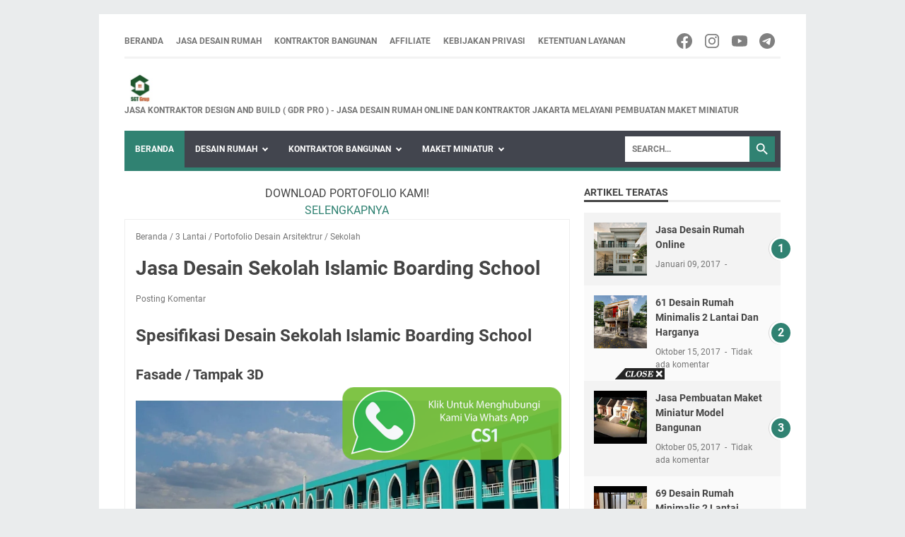

--- FILE ---
content_type: text/html; charset=utf-8
request_url: https://www.google.com/recaptcha/api2/aframe
body_size: 267
content:
<!DOCTYPE HTML><html><head><meta http-equiv="content-type" content="text/html; charset=UTF-8"></head><body><script nonce="qMuB7zjmyJXtoQh46IUjgQ">/** Anti-fraud and anti-abuse applications only. See google.com/recaptcha */ try{var clients={'sodar':'https://pagead2.googlesyndication.com/pagead/sodar?'};window.addEventListener("message",function(a){try{if(a.source===window.parent){var b=JSON.parse(a.data);var c=clients[b['id']];if(c){var d=document.createElement('img');d.src=c+b['params']+'&rc='+(localStorage.getItem("rc::a")?sessionStorage.getItem("rc::b"):"");window.document.body.appendChild(d);sessionStorage.setItem("rc::e",parseInt(sessionStorage.getItem("rc::e")||0)+1);localStorage.setItem("rc::h",'1768881100840');}}}catch(b){}});window.parent.postMessage("_grecaptcha_ready", "*");}catch(b){}</script></body></html>

--- FILE ---
content_type: text/javascript; charset=UTF-8
request_url: https://www.sgtgrup.com/feeds/posts/summary/-/3%20Lantai?alt=json-in-script&orderby=updated&max-results=0&callback=msRandomIndex
body_size: 1373
content:
// API callback
msRandomIndex({"version":"1.0","encoding":"UTF-8","feed":{"xmlns":"http://www.w3.org/2005/Atom","xmlns$openSearch":"http://a9.com/-/spec/opensearchrss/1.0/","xmlns$blogger":"http://schemas.google.com/blogger/2008","xmlns$georss":"http://www.georss.org/georss","xmlns$gd":"http://schemas.google.com/g/2005","xmlns$thr":"http://purl.org/syndication/thread/1.0","id":{"$t":"tag:blogger.com,1999:blog-590693680176487287"},"updated":{"$t":"2025-07-22T06:57:24.094+07:00"},"category":[{"term":"Portofolio Desain Arsitektrur"},{"term":"Style Minimalis"},{"term":"Rumah"},{"term":"Jual Rumah"},{"term":"Info"},{"term":"2 Lantai"},{"term":"Interior"},{"term":"Fasade"},{"term":"Jasa"},{"term":"Portofolio Maket Miniatur Simulator"},{"term":"Jenis Atap"},{"term":"3 Lantai"},{"term":"Atap Limasan"},{"term":"Eksterior"},{"term":"Order Jasa Taman"},{"term":"Gambar Denah"},{"term":"Maket Profesional"},{"term":"Portofolio Kontraktor Bangunan"},{"term":"Style Klasik Modern"},{"term":"Kontraktor\/ Pemborong"},{"term":"Rumah Kost"},{"term":"1 Lantai"},{"term":"4 Lantai"},{"term":"Atap Miring Satu Sisi"},{"term":"Bangun Baru"},{"term":"Renovasi Rumah"},{"term":"Style Industrial"},{"term":"1.5 Lantai"},{"term":"Agribisnis"},{"term":"Atap Datar"},{"term":"Atap Miring Dua Sisi"},{"term":"Dapur"},{"term":"Dekorasi Rumah"},{"term":"Hidroponik"},{"term":"Maket  Simulator"},{"term":"Maket Tugas"},{"term":"Produk"},{"term":"Ruko"},{"term":"Style Scandinavian"},{"term":"3D Print"},{"term":"5 Lantai"},{"term":"Atap Joglo"},{"term":"Atap Kerucut"},{"term":"Atap Kubah"},{"term":"Atap Mansard"},{"term":"Atap Pelana"},{"term":"Atap Perisai"},{"term":"Atap Piramida"},{"term":"Cafe"},{"term":"Creative Energy"},{"term":"Download"},{"term":"Gambar Bestek"},{"term":"Gambar IMB"},{"term":"Gerbang Perumahan"},{"term":"Interior Kantor"},{"term":"Kamar Mandi ada Bathtub"},{"term":"Kamar Tidur"},{"term":"Kamar Tidur Anak"},{"term":"Kantin"},{"term":"Kantor"},{"term":"Kerajinan Scroll Saw"},{"term":"Kitchen Set"},{"term":"Kongliong"},{"term":"Laser Cutting"},{"term":"Lemari Bawah Tangga"},{"term":"Maket Permesinan"},{"term":"Masjid"},{"term":"Pabrik"},{"term":"Pantry"},{"term":"Pengerjaan Akrilik"},{"term":"Ruang Baca"},{"term":"Ruang Bawah Tangga Rumah Mewah"},{"term":"Ruang Bermain Anak"},{"term":"Ruang Keluarga"},{"term":"Ruang Kerja"},{"term":"Ruang Pelayanan"},{"term":"Ruang TV"},{"term":"Ruang Tamu"},{"term":"Sekolah"},{"term":"Site Plan"},{"term":"Style Etnik Bali"},{"term":"Style Etnik Betawi"},{"term":"Style Etnik Jepang"},{"term":"Style Mediterania"},{"term":"Style Modern Kontemporer"},{"term":"Ukuran Tanah 10x10 Meter"},{"term":"Ukuran Tanah 14.5x18.3 Meter"},{"term":"Ukuran Tanah 14.5x31 Meter"},{"term":"Ukuran Tanah 17.5x14.8 Meter"},{"term":"Ukuran Tanah 18x15 Meter"},{"term":"Ukuran Tanah 20x20 Meter"},{"term":"Ukuran Tanah 20x40 Meter"},{"term":"Ukuran Tanah 6x12 Meter"},{"term":"Ukuran Tanah 72x192 Meter"},{"term":"Ukuran Tanah 7x13 Meter"},{"term":"Ukuran Tanah 8x10 Meter"},{"term":"Wardrobe"},{"term":"Workshop"}],"title":{"type":"text","$t":"SGTGrup.com"},"subtitle":{"type":"html","$t":"Jasa Kontraktor Design and Build ( GDR Pro ) - Jasa Desain Rumah Online dan Kontraktor Jakarta melayani Pembuatan Maket Miniatur"},"link":[{"rel":"http://schemas.google.com/g/2005#feed","type":"application/atom+xml","href":"https:\/\/www.sgtgrup.com\/feeds\/posts\/summary"},{"rel":"self","type":"application/atom+xml","href":"https:\/\/www.blogger.com\/feeds\/590693680176487287\/posts\/summary\/-\/3+Lantai?alt=json-in-script\u0026max-results=0\u0026orderby=updated"},{"rel":"alternate","type":"text/html","href":"https:\/\/www.sgtgrup.com\/search\/label\/3%20Lantai"},{"rel":"hub","href":"http://pubsubhubbub.appspot.com/"}],"author":[{"name":{"$t":"Torik Fauzi"},"uri":{"$t":"http:\/\/www.blogger.com\/profile\/09041233752080443955"},"email":{"$t":"noreply@blogger.com"},"gd$image":{"rel":"http://schemas.google.com/g/2005#thumbnail","width":"32","height":"32","src":"\/\/blogger.googleusercontent.com\/img\/b\/R29vZ2xl\/AVvXsEjhgRmOczZoFmYVr9UmYhYF87-LQ74LqsvrYKW4hLy_HWDjUEcZBjHe95vj1hzlebZOZIJOGoVgQWUaUZ1kE3SZlN6Q6bGg_rrwxkZ3tkoRPPYfxS-ivf0fvMro4QFqVn7030_H7s3yI_Cg0ELGMgWrQmdDepi9fV3ekiU7wRkgVx3u\/s220\/torik-fauzi.gif"}}],"generator":{"version":"7.00","uri":"http://www.blogger.com","$t":"Blogger"},"openSearch$totalResults":{"$t":"8"},"openSearch$startIndex":{"$t":"1"},"openSearch$itemsPerPage":{"$t":"0"}}});

--- FILE ---
content_type: text/javascript; charset=UTF-8
request_url: https://www.sgtgrup.com/feeds/posts/summary/-/Portofolio%20Desain%20Arsitektrur?alt=json-in-script&callback=bacaJuga&max-results=5
body_size: 3156
content:
// API callback
bacaJuga({"version":"1.0","encoding":"UTF-8","feed":{"xmlns":"http://www.w3.org/2005/Atom","xmlns$openSearch":"http://a9.com/-/spec/opensearchrss/1.0/","xmlns$blogger":"http://schemas.google.com/blogger/2008","xmlns$georss":"http://www.georss.org/georss","xmlns$gd":"http://schemas.google.com/g/2005","xmlns$thr":"http://purl.org/syndication/thread/1.0","id":{"$t":"tag:blogger.com,1999:blog-590693680176487287"},"updated":{"$t":"2025-07-22T06:57:24.094+07:00"},"category":[{"term":"Portofolio Desain Arsitektrur"},{"term":"Style Minimalis"},{"term":"Rumah"},{"term":"Jual Rumah"},{"term":"Info"},{"term":"2 Lantai"},{"term":"Interior"},{"term":"Fasade"},{"term":"Jasa"},{"term":"Portofolio Maket Miniatur Simulator"},{"term":"Jenis Atap"},{"term":"3 Lantai"},{"term":"Atap Limasan"},{"term":"Eksterior"},{"term":"Order Jasa Taman"},{"term":"Gambar Denah"},{"term":"Maket Profesional"},{"term":"Portofolio Kontraktor Bangunan"},{"term":"Style Klasik Modern"},{"term":"Kontraktor\/ Pemborong"},{"term":"Rumah Kost"},{"term":"1 Lantai"},{"term":"4 Lantai"},{"term":"Atap Miring Satu Sisi"},{"term":"Bangun Baru"},{"term":"Renovasi Rumah"},{"term":"Style Industrial"},{"term":"1.5 Lantai"},{"term":"Agribisnis"},{"term":"Atap Datar"},{"term":"Atap Miring Dua Sisi"},{"term":"Dapur"},{"term":"Dekorasi Rumah"},{"term":"Hidroponik"},{"term":"Maket  Simulator"},{"term":"Maket Tugas"},{"term":"Produk"},{"term":"Ruko"},{"term":"Style Scandinavian"},{"term":"3D Print"},{"term":"5 Lantai"},{"term":"Atap Joglo"},{"term":"Atap Kerucut"},{"term":"Atap Kubah"},{"term":"Atap Mansard"},{"term":"Atap Pelana"},{"term":"Atap Perisai"},{"term":"Atap Piramida"},{"term":"Cafe"},{"term":"Creative Energy"},{"term":"Download"},{"term":"Gambar Bestek"},{"term":"Gambar IMB"},{"term":"Gerbang Perumahan"},{"term":"Interior Kantor"},{"term":"Kamar Mandi ada Bathtub"},{"term":"Kamar Tidur"},{"term":"Kamar Tidur Anak"},{"term":"Kantin"},{"term":"Kantor"},{"term":"Kerajinan Scroll Saw"},{"term":"Kitchen Set"},{"term":"Kongliong"},{"term":"Laser Cutting"},{"term":"Lemari Bawah Tangga"},{"term":"Maket Permesinan"},{"term":"Masjid"},{"term":"Pabrik"},{"term":"Pantry"},{"term":"Pengerjaan Akrilik"},{"term":"Ruang Baca"},{"term":"Ruang Bawah Tangga Rumah Mewah"},{"term":"Ruang Bermain Anak"},{"term":"Ruang Keluarga"},{"term":"Ruang Kerja"},{"term":"Ruang Pelayanan"},{"term":"Ruang TV"},{"term":"Ruang Tamu"},{"term":"Sekolah"},{"term":"Site Plan"},{"term":"Style Etnik Bali"},{"term":"Style Etnik Betawi"},{"term":"Style Etnik Jepang"},{"term":"Style Mediterania"},{"term":"Style Modern Kontemporer"},{"term":"Ukuran Tanah 10x10 Meter"},{"term":"Ukuran Tanah 14.5x18.3 Meter"},{"term":"Ukuran Tanah 14.5x31 Meter"},{"term":"Ukuran Tanah 17.5x14.8 Meter"},{"term":"Ukuran Tanah 18x15 Meter"},{"term":"Ukuran Tanah 20x20 Meter"},{"term":"Ukuran Tanah 20x40 Meter"},{"term":"Ukuran Tanah 6x12 Meter"},{"term":"Ukuran Tanah 72x192 Meter"},{"term":"Ukuran Tanah 7x13 Meter"},{"term":"Ukuran Tanah 8x10 Meter"},{"term":"Wardrobe"},{"term":"Workshop"}],"title":{"type":"text","$t":"SGTGrup.com"},"subtitle":{"type":"html","$t":"Jasa Kontraktor Design and Build ( GDR Pro ) - Jasa Desain Rumah Online dan Kontraktor Jakarta melayani Pembuatan Maket Miniatur"},"link":[{"rel":"http://schemas.google.com/g/2005#feed","type":"application/atom+xml","href":"https:\/\/www.sgtgrup.com\/feeds\/posts\/summary"},{"rel":"self","type":"application/atom+xml","href":"https:\/\/www.blogger.com\/feeds\/590693680176487287\/posts\/summary\/-\/Portofolio+Desain+Arsitektrur?alt=json-in-script\u0026max-results=5"},{"rel":"alternate","type":"text/html","href":"https:\/\/www.sgtgrup.com\/search\/label\/Portofolio%20Desain%20Arsitektrur"},{"rel":"hub","href":"http://pubsubhubbub.appspot.com/"},{"rel":"next","type":"application/atom+xml","href":"https:\/\/www.blogger.com\/feeds\/590693680176487287\/posts\/summary\/-\/Portofolio+Desain+Arsitektrur\/-\/Portofolio+Desain+Arsitektrur?alt=json-in-script\u0026start-index=6\u0026max-results=5"}],"author":[{"name":{"$t":"Torik Fauzi"},"uri":{"$t":"http:\/\/www.blogger.com\/profile\/09041233752080443955"},"email":{"$t":"noreply@blogger.com"},"gd$image":{"rel":"http://schemas.google.com/g/2005#thumbnail","width":"32","height":"32","src":"\/\/blogger.googleusercontent.com\/img\/b\/R29vZ2xl\/AVvXsEjhgRmOczZoFmYVr9UmYhYF87-LQ74LqsvrYKW4hLy_HWDjUEcZBjHe95vj1hzlebZOZIJOGoVgQWUaUZ1kE3SZlN6Q6bGg_rrwxkZ3tkoRPPYfxS-ivf0fvMro4QFqVn7030_H7s3yI_Cg0ELGMgWrQmdDepi9fV3ekiU7wRkgVx3u\/s220\/torik-fauzi.gif"}}],"generator":{"version":"7.00","uri":"http://www.blogger.com","$t":"Blogger"},"openSearch$totalResults":{"$t":"65"},"openSearch$startIndex":{"$t":"1"},"openSearch$itemsPerPage":{"$t":"5"},"entry":[{"id":{"$t":"tag:blogger.com,1999:blog-590693680176487287.post-297888507525611525"},"published":{"$t":"2024-10-09T09:20:00.002+07:00"},"updated":{"$t":"2024-10-09T09:21:33.999+07:00"},"category":[{"scheme":"http://www.blogger.com/atom/ns#","term":"2 Lantai"},{"scheme":"http://www.blogger.com/atom/ns#","term":"Atap Limasan"},{"scheme":"http://www.blogger.com/atom/ns#","term":"Fasade"},{"scheme":"http://www.blogger.com/atom/ns#","term":"Portofolio Desain Arsitektrur"},{"scheme":"http://www.blogger.com/atom/ns#","term":"Style Minimalis"}],"title":{"type":"text","$t":"Jasa Desain Rumah Bpk D di Jakarta Timur"},"summary":{"type":"text","$t":"Spesifikasi Desain Rumah Bpk DPaket Gambar KomplitJenis: Rumah TinggalStyle MinimalisJumlah Lantai: 2Ukuran Tanah: - meterLuas Tanah: - m2Luas Bangunan: - m2Jumlah Kamar Tidur:\t-Jumlah Kamar Mandi WC: -Jumlah Maid Room: -Kapasitas Carport: -Kapasitas Garasi: -FasadeJasa Desain Rumah Bpk D di Jakarta TimurJasa Desain Rumah Bpk D di Jakarta TimurJasa Desain Rumah Bpk D di Jakarta Timur"},"link":[{"rel":"replies","type":"application/atom+xml","href":"https:\/\/www.sgtgrup.com\/feeds\/297888507525611525\/comments\/default","title":"Posting Komentar"},{"rel":"replies","type":"text/html","href":"https:\/\/www.sgtgrup.com\/2024\/10\/jasa-desain-rumah-bpk-d-di-jakarta-timur.html#comment-form","title":"0 Komentar"},{"rel":"edit","type":"application/atom+xml","href":"https:\/\/www.blogger.com\/feeds\/590693680176487287\/posts\/default\/297888507525611525"},{"rel":"self","type":"application/atom+xml","href":"https:\/\/www.blogger.com\/feeds\/590693680176487287\/posts\/default\/297888507525611525"},{"rel":"alternate","type":"text/html","href":"https:\/\/www.sgtgrup.com\/2024\/10\/jasa-desain-rumah-bpk-d-di-jakarta-timur.html","title":"Jasa Desain Rumah Bpk D di Jakarta Timur"}],"author":[{"name":{"$t":"Torik Fauzi"},"uri":{"$t":"http:\/\/www.blogger.com\/profile\/09041233752080443955"},"email":{"$t":"noreply@blogger.com"},"gd$image":{"rel":"http://schemas.google.com/g/2005#thumbnail","width":"32","height":"32","src":"\/\/blogger.googleusercontent.com\/img\/b\/R29vZ2xl\/AVvXsEjhgRmOczZoFmYVr9UmYhYF87-LQ74LqsvrYKW4hLy_HWDjUEcZBjHe95vj1hzlebZOZIJOGoVgQWUaUZ1kE3SZlN6Q6bGg_rrwxkZ3tkoRPPYfxS-ivf0fvMro4QFqVn7030_H7s3yI_Cg0ELGMgWrQmdDepi9fV3ekiU7wRkgVx3u\/s220\/torik-fauzi.gif"}}],"media$thumbnail":{"xmlns$media":"http://search.yahoo.com/mrss/","url":"https:\/\/blogger.googleusercontent.com\/img\/b\/R29vZ2xl\/AVvXsEiy2ZDeHqd_DcjZXwYL4LJQQq6KIaFvxSKiTNOBRXiCzPRqwvSnN4Y3ag41NDENDBwvGaBMLDRfeqvom0q9kAz8Z38xw7Dd_OH4R2tu0ya0sz1b5Y04hod3QUym-GxD_iedrYGEAqQfoY3NeKBLigTAHad3zz6Z83S1mFEQs8FNU06SKhm85U7o5vrBzwYq\/s72-c\/Jasa%20Desain%20Rumah%20Bpk%20D%20di%20Jakarta%20Timur%20(1).jpg","height":"72","width":"72"},"thr$total":{"$t":"0"}},{"id":{"$t":"tag:blogger.com,1999:blog-590693680176487287.post-9044136497619533863"},"published":{"$t":"2024-10-09T09:15:00.005+07:00"},"updated":{"$t":"2024-10-09T09:15:34.817+07:00"},"category":[{"scheme":"http://www.blogger.com/atom/ns#","term":"2 Lantai"},{"scheme":"http://www.blogger.com/atom/ns#","term":"Atap Limasan"},{"scheme":"http://www.blogger.com/atom/ns#","term":"Fasade"},{"scheme":"http://www.blogger.com/atom/ns#","term":"Portofolio Desain Arsitektrur"},{"scheme":"http://www.blogger.com/atom/ns#","term":"Style Klasik Modern"}],"title":{"type":"text","$t":"Jasa Desain Rumah Bpk A di Jakarta"},"summary":{"type":"text","$t":"Spesifikasi Desain Rumah Bpk APaket Gambar KomplitJenis: Rumah TinggalStyle Klasik ModernJumlah Lantai: 2Ukuran Tanah: - meterLuas Tanah: - m2Luas Bangunan: - m2Jumlah Kamar Tidur:\t-Jumlah Kamar Mandi WC: -Jumlah Maid Room: -Kapasitas Carport: -Kapasitas Garasi: -FasadeJasa Desain Rumah Bpk A di JakartaJasa Desain Rumah Bpk A di JakartaJasa Desain Rumah Bpk A di JakartaJasa Desain Rumah Bpk A di "},"link":[{"rel":"replies","type":"application/atom+xml","href":"https:\/\/www.sgtgrup.com\/feeds\/9044136497619533863\/comments\/default","title":"Posting Komentar"},{"rel":"replies","type":"text/html","href":"https:\/\/www.sgtgrup.com\/2024\/10\/jasa-desain-rumah-bpk-di-jakarta.html#comment-form","title":"0 Komentar"},{"rel":"edit","type":"application/atom+xml","href":"https:\/\/www.blogger.com\/feeds\/590693680176487287\/posts\/default\/9044136497619533863"},{"rel":"self","type":"application/atom+xml","href":"https:\/\/www.blogger.com\/feeds\/590693680176487287\/posts\/default\/9044136497619533863"},{"rel":"alternate","type":"text/html","href":"https:\/\/www.sgtgrup.com\/2024\/10\/jasa-desain-rumah-bpk-di-jakarta.html","title":"Jasa Desain Rumah Bpk A di Jakarta"}],"author":[{"name":{"$t":"Torik Fauzi"},"uri":{"$t":"http:\/\/www.blogger.com\/profile\/09041233752080443955"},"email":{"$t":"noreply@blogger.com"},"gd$image":{"rel":"http://schemas.google.com/g/2005#thumbnail","width":"32","height":"32","src":"\/\/blogger.googleusercontent.com\/img\/b\/R29vZ2xl\/AVvXsEjhgRmOczZoFmYVr9UmYhYF87-LQ74LqsvrYKW4hLy_HWDjUEcZBjHe95vj1hzlebZOZIJOGoVgQWUaUZ1kE3SZlN6Q6bGg_rrwxkZ3tkoRPPYfxS-ivf0fvMro4QFqVn7030_H7s3yI_Cg0ELGMgWrQmdDepi9fV3ekiU7wRkgVx3u\/s220\/torik-fauzi.gif"}}],"media$thumbnail":{"xmlns$media":"http://search.yahoo.com/mrss/","url":"https:\/\/blogger.googleusercontent.com\/img\/b\/R29vZ2xl\/AVvXsEigEKA21vqYEUUg6zsRx7T2b0AsBreLiHbxl3tuzF3tMVMKa1CVnSLRxRPA13XhtLi4enWlK4W9aTeQBrhH_PWxW-BGYrNVYLdTo5ofNlwxJ0RyzkrgCNiNo9HNDqy_OD1x-P9vp4g5sKNdjqf2Tc0WxmO0DQRHYIB_Kyx9vT_LQvpeTR5g0KRmFWqDIQLJ\/s72-c\/Jasa%20Desain%20Rumah%20Bpk%20A%20di%20Jakarta%20I%20(1).jpg","height":"72","width":"72"},"thr$total":{"$t":"0"}},{"id":{"$t":"tag:blogger.com,1999:blog-590693680176487287.post-6866908523122795809"},"published":{"$t":"2024-08-23T07:50:00.002+07:00"},"updated":{"$t":"2024-08-23T07:50:12.879+07:00"},"category":[{"scheme":"http://www.blogger.com/atom/ns#","term":"2 Lantai"},{"scheme":"http://www.blogger.com/atom/ns#","term":"Atap Limasan"},{"scheme":"http://www.blogger.com/atom/ns#","term":"Fasade"},{"scheme":"http://www.blogger.com/atom/ns#","term":"Portofolio Desain Arsitektrur"},{"scheme":"http://www.blogger.com/atom/ns#","term":"Style Minimalis"}],"title":{"type":"text","$t":"Jasa Desain Rumah Bpk D2 di Depok"},"summary":{"type":"text","$t":"\u0026nbsp;Spesifikasi Desain Rumah Bpk DPaket Gambar KomplitJenis: Rumah TinggalStyle MinimalisJumlah Lantai: 2Ukuran Tanah: - meterLuas Tanah: - m2Luas Bangunan: - m2Jumlah Kamar Tidur:\t-Jumlah Kamar Mandi WC: -Jumlah Maid Room: -Kapasitas Carport: -Kapasitas Garasi: -FasadeJasa Desain Rumah Bpk D2 di DepokJasa Desain Rumah Bpk D2 di DepokJasa Desain Rumah Bpk D2 di Depok"},"link":[{"rel":"replies","type":"application/atom+xml","href":"https:\/\/www.sgtgrup.com\/feeds\/6866908523122795809\/comments\/default","title":"Posting Komentar"},{"rel":"replies","type":"text/html","href":"https:\/\/www.sgtgrup.com\/2024\/08\/jasa-desain-rumah-bpk-d2-di-depok.html#comment-form","title":"0 Komentar"},{"rel":"edit","type":"application/atom+xml","href":"https:\/\/www.blogger.com\/feeds\/590693680176487287\/posts\/default\/6866908523122795809"},{"rel":"self","type":"application/atom+xml","href":"https:\/\/www.blogger.com\/feeds\/590693680176487287\/posts\/default\/6866908523122795809"},{"rel":"alternate","type":"text/html","href":"https:\/\/www.sgtgrup.com\/2024\/08\/jasa-desain-rumah-bpk-d2-di-depok.html","title":"Jasa Desain Rumah Bpk D2 di Depok"}],"author":[{"name":{"$t":"Torik Fauzi"},"uri":{"$t":"http:\/\/www.blogger.com\/profile\/09041233752080443955"},"email":{"$t":"noreply@blogger.com"},"gd$image":{"rel":"http://schemas.google.com/g/2005#thumbnail","width":"32","height":"32","src":"\/\/blogger.googleusercontent.com\/img\/b\/R29vZ2xl\/AVvXsEjhgRmOczZoFmYVr9UmYhYF87-LQ74LqsvrYKW4hLy_HWDjUEcZBjHe95vj1hzlebZOZIJOGoVgQWUaUZ1kE3SZlN6Q6bGg_rrwxkZ3tkoRPPYfxS-ivf0fvMro4QFqVn7030_H7s3yI_Cg0ELGMgWrQmdDepi9fV3ekiU7wRkgVx3u\/s220\/torik-fauzi.gif"}}],"media$thumbnail":{"xmlns$media":"http://search.yahoo.com/mrss/","url":"https:\/\/blogger.googleusercontent.com\/img\/b\/R29vZ2xl\/AVvXsEjHq2NkUW1hcc1Y7ZVdO3Qb-dmd4ieU_WoXQAJMo0m3lpRH910qtClpyeE_NPiHKLdOEDThLLgV5k9Amj_g3zr5ISARvBjawp6XPh1ndUQu-c37JlVjxi3uwSG6knGPphTS0Imjt1YNVJkBBKYdcSyqq0furShkSoWl9ySXkW8nIMSC9rWgisoi5T_gMeCr\/s72-c\/Jasa%20Desain%20Rumah%20Bpk%20D2%20di%20Depok%20(1).jpg","height":"72","width":"72"},"thr$total":{"$t":"0"}},{"id":{"$t":"tag:blogger.com,1999:blog-590693680176487287.post-2410412636726286671"},"published":{"$t":"2024-08-14T06:00:00.005+07:00"},"updated":{"$t":"2024-08-14T06:00:52.466+07:00"},"category":[{"scheme":"http://www.blogger.com/atom/ns#","term":"2 Lantai"},{"scheme":"http://www.blogger.com/atom/ns#","term":"Atap Limasan"},{"scheme":"http://www.blogger.com/atom/ns#","term":"Fasade"},{"scheme":"http://www.blogger.com/atom/ns#","term":"Portofolio Desain Arsitektrur"},{"scheme":"http://www.blogger.com/atom/ns#","term":"Style Minimalis"}],"title":{"type":"text","$t":"Jasa Desain Rumah Bpk D di Depok"},"summary":{"type":"text","$t":"Spesifikasi Desain Rumah Bpk DPaket Gambar KomplitJenis: Rumah TinggalStyle MinimalisJumlah Lantai: 2Ukuran Tanah: - meterLuas Tanah: - m2Luas Bangunan: - m2Jumlah Kamar Tidur:\t-Jumlah Kamar Mandi WC: -Jumlah Maid Room: -Kapasitas Carport: -Kapasitas Garasi: -FasadeJasa Desain Rumah Bpk D di Depok Tampak DepanJasa Desain Rumah Bpk D di Depok Tampak SampingJasa Desain Rumah Bpk D di Depok Tampak "},"link":[{"rel":"replies","type":"application/atom+xml","href":"https:\/\/www.sgtgrup.com\/feeds\/2410412636726286671\/comments\/default","title":"Posting Komentar"},{"rel":"replies","type":"text/html","href":"https:\/\/www.sgtgrup.com\/2024\/08\/jasa-desain-rumah-bpk-d-di-depok.html#comment-form","title":"0 Komentar"},{"rel":"edit","type":"application/atom+xml","href":"https:\/\/www.blogger.com\/feeds\/590693680176487287\/posts\/default\/2410412636726286671"},{"rel":"self","type":"application/atom+xml","href":"https:\/\/www.blogger.com\/feeds\/590693680176487287\/posts\/default\/2410412636726286671"},{"rel":"alternate","type":"text/html","href":"https:\/\/www.sgtgrup.com\/2024\/08\/jasa-desain-rumah-bpk-d-di-depok.html","title":"Jasa Desain Rumah Bpk D di Depok"}],"author":[{"name":{"$t":"Torik Fauzi"},"uri":{"$t":"http:\/\/www.blogger.com\/profile\/09041233752080443955"},"email":{"$t":"noreply@blogger.com"},"gd$image":{"rel":"http://schemas.google.com/g/2005#thumbnail","width":"32","height":"32","src":"\/\/blogger.googleusercontent.com\/img\/b\/R29vZ2xl\/AVvXsEjhgRmOczZoFmYVr9UmYhYF87-LQ74LqsvrYKW4hLy_HWDjUEcZBjHe95vj1hzlebZOZIJOGoVgQWUaUZ1kE3SZlN6Q6bGg_rrwxkZ3tkoRPPYfxS-ivf0fvMro4QFqVn7030_H7s3yI_Cg0ELGMgWrQmdDepi9fV3ekiU7wRkgVx3u\/s220\/torik-fauzi.gif"}}],"media$thumbnail":{"xmlns$media":"http://search.yahoo.com/mrss/","url":"https:\/\/blogger.googleusercontent.com\/img\/b\/R29vZ2xl\/AVvXsEgEEkr_43-TmuPicDDnSqFYMriVvVqwlYo-upmhPds8CDN-DD_Cv1l-ZcmhFUR08V1BdDSDjxTsHhHqoQDfofKUFi_3blM8xJs6rwK2e71_8l55vltMwH6JDe7E-MqlnH46LG_9X_jv-uGC4dLQlEk3mgxPFhFVRHByebZmglZ__NmxKj_dbVebrxFyTx2k\/s72-c\/Jasa%20Desain%20Rumah%20Bpk%20D%20di%20Depok%20(1).jpg","height":"72","width":"72"},"thr$total":{"$t":"0"}},{"id":{"$t":"tag:blogger.com,1999:blog-590693680176487287.post-5061972580268004291"},"published":{"$t":"2024-08-14T05:54:00.001+07:00"},"updated":{"$t":"2024-08-14T05:54:05.655+07:00"},"category":[{"scheme":"http://www.blogger.com/atom/ns#","term":"3 Lantai"},{"scheme":"http://www.blogger.com/atom/ns#","term":"Atap Miring Satu Sisi"},{"scheme":"http://www.blogger.com/atom/ns#","term":"Fasade"},{"scheme":"http://www.blogger.com/atom/ns#","term":"Portofolio Desain Arsitektrur"}],"title":{"type":"text","$t":"Jasa Desain Rumah Bpk EC di Jakarta"},"summary":{"type":"text","$t":"Spesifikasi Desain Rumah Pak ECPaket Gambar KomplitJenis: Rumah TinggalStyle MinimalisJumlah Lantai: 3Ukuran Tanah: - meterLuas Tanah: - m2Luas Bangunan: - m2Jumlah Kamar Tidur:\t-Jumlah Kamar Mandi WC: -Jumlah Maid Room: -Kapasitas Carport: -Kapasitas Garasi: -FasadeJasa Desain Rumah Bpk EC di Jakarta Tampak DepanJasa Desain Rumah Bpk EC di Jakarta Tampak AtasJasa Desain Rumah Bpk EC di Jakarta "},"link":[{"rel":"replies","type":"application/atom+xml","href":"https:\/\/www.sgtgrup.com\/feeds\/5061972580268004291\/comments\/default","title":"Posting Komentar"},{"rel":"replies","type":"text/html","href":"https:\/\/www.sgtgrup.com\/2024\/08\/jasa-desain-rumah-bpk-ec-di-jakarta.html#comment-form","title":"0 Komentar"},{"rel":"edit","type":"application/atom+xml","href":"https:\/\/www.blogger.com\/feeds\/590693680176487287\/posts\/default\/5061972580268004291"},{"rel":"self","type":"application/atom+xml","href":"https:\/\/www.blogger.com\/feeds\/590693680176487287\/posts\/default\/5061972580268004291"},{"rel":"alternate","type":"text/html","href":"https:\/\/www.sgtgrup.com\/2024\/08\/jasa-desain-rumah-bpk-ec-di-jakarta.html","title":"Jasa Desain Rumah Bpk EC di Jakarta"}],"author":[{"name":{"$t":"Torik Fauzi"},"uri":{"$t":"http:\/\/www.blogger.com\/profile\/09041233752080443955"},"email":{"$t":"noreply@blogger.com"},"gd$image":{"rel":"http://schemas.google.com/g/2005#thumbnail","width":"32","height":"32","src":"\/\/blogger.googleusercontent.com\/img\/b\/R29vZ2xl\/AVvXsEjhgRmOczZoFmYVr9UmYhYF87-LQ74LqsvrYKW4hLy_HWDjUEcZBjHe95vj1hzlebZOZIJOGoVgQWUaUZ1kE3SZlN6Q6bGg_rrwxkZ3tkoRPPYfxS-ivf0fvMro4QFqVn7030_H7s3yI_Cg0ELGMgWrQmdDepi9fV3ekiU7wRkgVx3u\/s220\/torik-fauzi.gif"}}],"media$thumbnail":{"xmlns$media":"http://search.yahoo.com/mrss/","url":"https:\/\/blogger.googleusercontent.com\/img\/b\/R29vZ2xl\/AVvXsEhKFm_VxO27aqTatj5FgL8HP3TPmEc0OUrr_4qNkxxeiJ0JKaBQP_uy2ziTuIm6a5gah9tR_o3dp6Ck_KiMrthhMabA2maRkIrtSpUk0xYhJ8_ixPqMiK7Pa1HPEqG0V_rIsfaJmVYXFTijbu7OaXRHBU95uJLD7-1Z3XrE-zdpeQeGwjxjJELEmVKoqUAx\/s72-c\/Jasa%20Desain%20Rumah%20Bpk%20EC%20di%20Jakarta%20(1).jpg","height":"72","width":"72"},"thr$total":{"$t":"0"}}]}});

--- FILE ---
content_type: text/javascript; charset=UTF-8
request_url: https://www.sgtgrup.com/feeds/posts/default/-/3%20Lantai?alt=json-in-script&orderby=updated&start-index=3&max-results=5&callback=msRelatedPosts
body_size: 3682
content:
// API callback
msRelatedPosts({"version":"1.0","encoding":"UTF-8","feed":{"xmlns":"http://www.w3.org/2005/Atom","xmlns$openSearch":"http://a9.com/-/spec/opensearchrss/1.0/","xmlns$blogger":"http://schemas.google.com/blogger/2008","xmlns$georss":"http://www.georss.org/georss","xmlns$gd":"http://schemas.google.com/g/2005","xmlns$thr":"http://purl.org/syndication/thread/1.0","id":{"$t":"tag:blogger.com,1999:blog-590693680176487287"},"updated":{"$t":"2025-07-22T06:57:24.094+07:00"},"category":[{"term":"Portofolio Desain Arsitektrur"},{"term":"Style Minimalis"},{"term":"Rumah"},{"term":"Jual Rumah"},{"term":"Info"},{"term":"2 Lantai"},{"term":"Interior"},{"term":"Fasade"},{"term":"Jasa"},{"term":"Portofolio Maket Miniatur Simulator"},{"term":"Jenis Atap"},{"term":"3 Lantai"},{"term":"Atap Limasan"},{"term":"Eksterior"},{"term":"Order Jasa Taman"},{"term":"Gambar Denah"},{"term":"Maket Profesional"},{"term":"Portofolio Kontraktor Bangunan"},{"term":"Style Klasik Modern"},{"term":"Kontraktor\/ Pemborong"},{"term":"Rumah Kost"},{"term":"1 Lantai"},{"term":"4 Lantai"},{"term":"Atap Miring Satu Sisi"},{"term":"Bangun Baru"},{"term":"Renovasi Rumah"},{"term":"Style Industrial"},{"term":"1.5 Lantai"},{"term":"Agribisnis"},{"term":"Atap Datar"},{"term":"Atap Miring Dua Sisi"},{"term":"Dapur"},{"term":"Dekorasi Rumah"},{"term":"Hidroponik"},{"term":"Maket  Simulator"},{"term":"Maket Tugas"},{"term":"Produk"},{"term":"Ruko"},{"term":"Style Scandinavian"},{"term":"3D Print"},{"term":"5 Lantai"},{"term":"Atap Joglo"},{"term":"Atap Kerucut"},{"term":"Atap Kubah"},{"term":"Atap Mansard"},{"term":"Atap Pelana"},{"term":"Atap Perisai"},{"term":"Atap Piramida"},{"term":"Cafe"},{"term":"Creative Energy"},{"term":"Download"},{"term":"Gambar Bestek"},{"term":"Gambar IMB"},{"term":"Gerbang Perumahan"},{"term":"Interior Kantor"},{"term":"Kamar Mandi ada Bathtub"},{"term":"Kamar Tidur"},{"term":"Kamar Tidur Anak"},{"term":"Kantin"},{"term":"Kantor"},{"term":"Kerajinan Scroll Saw"},{"term":"Kitchen Set"},{"term":"Kongliong"},{"term":"Laser Cutting"},{"term":"Lemari Bawah Tangga"},{"term":"Maket Permesinan"},{"term":"Masjid"},{"term":"Pabrik"},{"term":"Pantry"},{"term":"Pengerjaan Akrilik"},{"term":"Ruang Baca"},{"term":"Ruang Bawah Tangga Rumah Mewah"},{"term":"Ruang Bermain Anak"},{"term":"Ruang Keluarga"},{"term":"Ruang Kerja"},{"term":"Ruang Pelayanan"},{"term":"Ruang TV"},{"term":"Ruang Tamu"},{"term":"Sekolah"},{"term":"Site Plan"},{"term":"Style Etnik Bali"},{"term":"Style Etnik Betawi"},{"term":"Style Etnik Jepang"},{"term":"Style Mediterania"},{"term":"Style Modern Kontemporer"},{"term":"Ukuran Tanah 10x10 Meter"},{"term":"Ukuran Tanah 14.5x18.3 Meter"},{"term":"Ukuran Tanah 14.5x31 Meter"},{"term":"Ukuran Tanah 17.5x14.8 Meter"},{"term":"Ukuran Tanah 18x15 Meter"},{"term":"Ukuran Tanah 20x20 Meter"},{"term":"Ukuran Tanah 20x40 Meter"},{"term":"Ukuran Tanah 6x12 Meter"},{"term":"Ukuran Tanah 72x192 Meter"},{"term":"Ukuran Tanah 7x13 Meter"},{"term":"Ukuran Tanah 8x10 Meter"},{"term":"Wardrobe"},{"term":"Workshop"}],"title":{"type":"text","$t":"SGTGrup.com"},"subtitle":{"type":"html","$t":"Jasa Kontraktor Design and Build ( GDR Pro ) - Jasa Desain Rumah Online dan Kontraktor Jakarta melayani Pembuatan Maket Miniatur"},"link":[{"rel":"http://schemas.google.com/g/2005#feed","type":"application/atom+xml","href":"https:\/\/www.sgtgrup.com\/feeds\/posts\/default"},{"rel":"self","type":"application/atom+xml","href":"https:\/\/www.blogger.com\/feeds\/590693680176487287\/posts\/default\/-\/3+Lantai?alt=json-in-script\u0026start-index=3\u0026max-results=5\u0026orderby=updated"},{"rel":"alternate","type":"text/html","href":"https:\/\/www.sgtgrup.com\/search\/label\/3%20Lantai"},{"rel":"hub","href":"http://pubsubhubbub.appspot.com/"},{"rel":"previous","type":"application/atom+xml","href":"https:\/\/www.blogger.com\/feeds\/590693680176487287\/posts\/default\/-\/3+Lantai\/-\/3+Lantai?alt=json-in-script\u0026start-index=1\u0026max-results=5\u0026orderby=updated"},{"rel":"next","type":"application/atom+xml","href":"https:\/\/www.blogger.com\/feeds\/590693680176487287\/posts\/default\/-\/3+Lantai\/-\/3+Lantai?alt=json-in-script\u0026start-index=8\u0026max-results=5\u0026orderby=updated"}],"author":[{"name":{"$t":"Torik Fauzi"},"uri":{"$t":"http:\/\/www.blogger.com\/profile\/09041233752080443955"},"email":{"$t":"noreply@blogger.com"},"gd$image":{"rel":"http://schemas.google.com/g/2005#thumbnail","width":"32","height":"32","src":"\/\/blogger.googleusercontent.com\/img\/b\/R29vZ2xl\/AVvXsEjhgRmOczZoFmYVr9UmYhYF87-LQ74LqsvrYKW4hLy_HWDjUEcZBjHe95vj1hzlebZOZIJOGoVgQWUaUZ1kE3SZlN6Q6bGg_rrwxkZ3tkoRPPYfxS-ivf0fvMro4QFqVn7030_H7s3yI_Cg0ELGMgWrQmdDepi9fV3ekiU7wRkgVx3u\/s220\/torik-fauzi.gif"}}],"generator":{"version":"7.00","uri":"http://www.blogger.com","$t":"Blogger"},"openSearch$totalResults":{"$t":"8"},"openSearch$startIndex":{"$t":"3"},"openSearch$itemsPerPage":{"$t":"5"},"entry":[{"id":{"$t":"tag:blogger.com,1999:blog-590693680176487287.post-4485477568242352777"},"published":{"$t":"2024-02-23T10:48:00.001+07:00"},"updated":{"$t":"2024-02-23T11:00:34.303+07:00"},"category":[{"scheme":"http://www.blogger.com/atom/ns#","term":"3 Lantai"},{"scheme":"http://www.blogger.com/atom/ns#","term":"Portofolio Desain Arsitektrur"},{"scheme":"http://www.blogger.com/atom/ns#","term":"Rumah"},{"scheme":"http://www.blogger.com/atom/ns#","term":"Style Minimalis"},{"scheme":"http://www.blogger.com/atom/ns#","term":"Ukuran Tanah 17.5x14.8 Meter"}],"title":{"type":"text","$t":"Jasa Desain Rumah Bpk J di Jakarta"},"summary":{"type":"text","$t":"\u0026nbsp;Spesifikasi Desain Rumah Bpk J di JakartaPaket Gambar KomplitJenis: Rumah Tinggal\u0026nbsp;Style MinimalisJumlah Lantai: 3Ukuran Tanah: 17,5 x 14,8 meterLuas Tanah:\u0026nbsp;259 m2Luas Bangunan: 388,5 m2Jumlah Kamar Tidur:\t5+1Jumlah Kamar Mandi WC: 4+1Jumlah Maid Room: 1Kapasitas Carport: 4Kapasitas Garasi: 2\n\nFasade\u0026nbsp;\n\nDesain Rumah Bpk J Tampak Atas\n\nDesain Rumah Bpk J Tampak Depan\n\nDesain "},"link":[{"rel":"replies","type":"application/atom+xml","href":"https:\/\/www.sgtgrup.com\/feeds\/4485477568242352777\/comments\/default","title":"Posting Komentar"},{"rel":"replies","type":"text/html","href":"https:\/\/www.sgtgrup.com\/2024\/02\/jasa-desain-rumah-bpk-j-di-jakarta.html#comment-form","title":"0 Komentar"},{"rel":"edit","type":"application/atom+xml","href":"https:\/\/www.blogger.com\/feeds\/590693680176487287\/posts\/default\/4485477568242352777"},{"rel":"self","type":"application/atom+xml","href":"https:\/\/www.blogger.com\/feeds\/590693680176487287\/posts\/default\/4485477568242352777"},{"rel":"alternate","type":"text/html","href":"https:\/\/www.sgtgrup.com\/2024\/02\/jasa-desain-rumah-bpk-j-di-jakarta.html","title":"Jasa Desain Rumah Bpk J di Jakarta"}],"author":[{"name":{"$t":"Torik Fauzi"},"uri":{"$t":"http:\/\/www.blogger.com\/profile\/09041233752080443955"},"email":{"$t":"noreply@blogger.com"},"gd$image":{"rel":"http://schemas.google.com/g/2005#thumbnail","width":"32","height":"32","src":"\/\/blogger.googleusercontent.com\/img\/b\/R29vZ2xl\/AVvXsEjhgRmOczZoFmYVr9UmYhYF87-LQ74LqsvrYKW4hLy_HWDjUEcZBjHe95vj1hzlebZOZIJOGoVgQWUaUZ1kE3SZlN6Q6bGg_rrwxkZ3tkoRPPYfxS-ivf0fvMro4QFqVn7030_H7s3yI_Cg0ELGMgWrQmdDepi9fV3ekiU7wRkgVx3u\/s220\/torik-fauzi.gif"}}],"media$thumbnail":{"xmlns$media":"http://search.yahoo.com/mrss/","url":"https:\/\/blogger.googleusercontent.com\/img\/b\/R29vZ2xl\/AVvXsEgyW8YBWLYzEovYSJDF-Mr655dJdxCgfcl7jQmG_D31KgFzvGyg9H260Ndtqes0QRcZLTz4sIKdANL7tOvUAZvjBVDYR7kLzSm-fSgIzpClmFgwERTIaWoeJgOLZyv835DMDq94J-9WaYsqHB0ihApM6Ll_8Anu73KCJiRtAI0XoP3quQ17BRwyJsuzWvP7\/s72-c\/Desain%20Rumah%20Bpk%20H%20Tampak%20Atas.jpg","height":"72","width":"72"},"thr$total":{"$t":"0"}},{"id":{"$t":"tag:blogger.com,1999:blog-590693680176487287.post-8085526023183028717"},"published":{"$t":"2024-02-23T07:23:00.005+07:00"},"updated":{"$t":"2024-02-23T07:28:25.126+07:00"},"category":[{"scheme":"http://www.blogger.com/atom/ns#","term":"3 Lantai"},{"scheme":"http://www.blogger.com/atom/ns#","term":"Portofolio Desain Arsitektrur"},{"scheme":"http://www.blogger.com/atom/ns#","term":"Rumah"},{"scheme":"http://www.blogger.com/atom/ns#","term":"Style Mediterania"},{"scheme":"http://www.blogger.com/atom/ns#","term":"Ukuran Tanah 14.5x18.3 Meter"}],"title":{"type":"text","$t":"Jasa Desain Rumah Bpk H di Jakarta"},"summary":{"type":"text","$t":"\u0026nbsp;Spesifikasi Desain Rumah Bpk H di JakartaPaket Gambar KomplitJenis: Rumah Tinggal\u0026nbsp;Style MediteraniaJumlah Lantai: 3+1Ukuran Tanah: 14,5 x 18,3 meterLuas Tanah:\u0026nbsp;265,35 m2Luas Bangunan:\u0026nbsp;477,63 m2Jumlah Kamar Tidur:\t6+1Jumlah Kamar Mandi WC: 5+1Jumlah Toilet: 5+1Jumlah Maid Room: 1Kapasitas Carport: 2Kapasitas Garasi: -\nFasade\u0026nbsp;Desain Bpk H di Jakarta Style Mediteran "},"link":[{"rel":"replies","type":"application/atom+xml","href":"https:\/\/www.sgtgrup.com\/feeds\/8085526023183028717\/comments\/default","title":"Posting Komentar"},{"rel":"replies","type":"text/html","href":"https:\/\/www.sgtgrup.com\/2024\/02\/jasa-desain-rumah-bpk-h-di-jakarta.html#comment-form","title":"0 Komentar"},{"rel":"edit","type":"application/atom+xml","href":"https:\/\/www.blogger.com\/feeds\/590693680176487287\/posts\/default\/8085526023183028717"},{"rel":"self","type":"application/atom+xml","href":"https:\/\/www.blogger.com\/feeds\/590693680176487287\/posts\/default\/8085526023183028717"},{"rel":"alternate","type":"text/html","href":"https:\/\/www.sgtgrup.com\/2024\/02\/jasa-desain-rumah-bpk-h-di-jakarta.html","title":"Jasa Desain Rumah Bpk H di Jakarta"}],"author":[{"name":{"$t":"Torik Fauzi"},"uri":{"$t":"http:\/\/www.blogger.com\/profile\/09041233752080443955"},"email":{"$t":"noreply@blogger.com"},"gd$image":{"rel":"http://schemas.google.com/g/2005#thumbnail","width":"32","height":"32","src":"\/\/blogger.googleusercontent.com\/img\/b\/R29vZ2xl\/AVvXsEjhgRmOczZoFmYVr9UmYhYF87-LQ74LqsvrYKW4hLy_HWDjUEcZBjHe95vj1hzlebZOZIJOGoVgQWUaUZ1kE3SZlN6Q6bGg_rrwxkZ3tkoRPPYfxS-ivf0fvMro4QFqVn7030_H7s3yI_Cg0ELGMgWrQmdDepi9fV3ekiU7wRkgVx3u\/s220\/torik-fauzi.gif"}}],"media$thumbnail":{"xmlns$media":"http://search.yahoo.com/mrss/","url":"https:\/\/blogger.googleusercontent.com\/img\/b\/R29vZ2xl\/AVvXsEg1o_y6KA__w0AD0tlJkolHY9s7X2Jg6Gakh3qDyhEv0KRtz5VQZYE2sYRdcxqbajsSDYIvCLcC0SmG3SgbLLkErEmgydSkLE3FguhJaMF1F22jlUHAnxrFyfeJZ1DgpD2oxk4ZBYlxJMBeYKIbYNdhoT9jZoP_mw_chDccJzAA6YvzUNF9Pa8tgCrt8VO4\/s72-c\/Desain%20Bpk%20H%20di%20Jakarta%20Style%20Mediteran%20Modern.jpg","height":"72","width":"72"},"thr$total":{"$t":"0"}},{"id":{"$t":"tag:blogger.com,1999:blog-590693680176487287.post-1566708566438242546"},"published":{"$t":"2024-01-14T10:54:00.000+07:00"},"updated":{"$t":"2024-01-14T10:57:28.200+07:00"},"category":[{"scheme":"http://www.blogger.com/atom/ns#","term":"3 Lantai"},{"scheme":"http://www.blogger.com/atom/ns#","term":"Portofolio Desain Arsitektrur"},{"scheme":"http://www.blogger.com/atom/ns#","term":"Sekolah"}],"title":{"type":"text","$t":"Jasa Desain Sekolah Islamic Boarding School"},"summary":{"type":"text","$t":"Spesifikasi Desain Sekolah Islamic Boarding SchoolFasade \/ Tampak 3D\n\n\n\n\nJasa Desain Sekolah Islamic Boarding School via https:\/\/www.sgtgrup.com\n\n\n\n\n\nJasa Desain Sekolah Islamic Boarding School via https:\/\/www.sgtgrup.com\n\n\n\n\n\nJasa Desain Sekolah Islamic Boarding School via https:\/\/www.sgtgrup.com\n\n\n\n\n\nJasa Desain Sekolah Islamic Boarding School via https:\/\/www.sgtgrup.com\n\n\n\n\n\nJasa Desain "},"link":[{"rel":"replies","type":"application/atom+xml","href":"https:\/\/www.sgtgrup.com\/feeds\/1566708566438242546\/comments\/default","title":"Posting Komentar"},{"rel":"replies","type":"text/html","href":"https:\/\/www.sgtgrup.com\/2024\/01\/jasa-desain-sekolah-islamic-boarding.html#comment-form","title":"0 Komentar"},{"rel":"edit","type":"application/atom+xml","href":"https:\/\/www.blogger.com\/feeds\/590693680176487287\/posts\/default\/1566708566438242546"},{"rel":"self","type":"application/atom+xml","href":"https:\/\/www.blogger.com\/feeds\/590693680176487287\/posts\/default\/1566708566438242546"},{"rel":"alternate","type":"text/html","href":"https:\/\/www.sgtgrup.com\/2024\/01\/jasa-desain-sekolah-islamic-boarding.html","title":"Jasa Desain Sekolah Islamic Boarding School"}],"author":[{"name":{"$t":"Torik Fauzi"},"uri":{"$t":"http:\/\/www.blogger.com\/profile\/09041233752080443955"},"email":{"$t":"noreply@blogger.com"},"gd$image":{"rel":"http://schemas.google.com/g/2005#thumbnail","width":"32","height":"32","src":"\/\/blogger.googleusercontent.com\/img\/b\/R29vZ2xl\/AVvXsEjhgRmOczZoFmYVr9UmYhYF87-LQ74LqsvrYKW4hLy_HWDjUEcZBjHe95vj1hzlebZOZIJOGoVgQWUaUZ1kE3SZlN6Q6bGg_rrwxkZ3tkoRPPYfxS-ivf0fvMro4QFqVn7030_H7s3yI_Cg0ELGMgWrQmdDepi9fV3ekiU7wRkgVx3u\/s220\/torik-fauzi.gif"}}],"media$thumbnail":{"xmlns$media":"http://search.yahoo.com/mrss/","url":"https:\/\/blogger.googleusercontent.com\/img\/b\/R29vZ2xl\/AVvXsEjCwAgfaXl_RKcguFqUB-LrV4v1_E-bkpgWSxYzSneanm8IKND09lSHO4oFclEO8xnmL5suWYoubKj8pbfMQslE2C2pN7P_kbe85v79aFE3tSSjBAedVENjeVdOmcPek7URsAo-4An9VQtimILdxHjOadE6X_enMotm-XeIGiEDXahWtl2XEQAE13GQXadk\/s72-c\/Jasa%20Desain%20Sekolah%20Islamic%20Boarding%20School%201.jpg","height":"72","width":"72"},"thr$total":{"$t":"0"}},{"id":{"$t":"tag:blogger.com,1999:blog-590693680176487287.post-2022297417644311970"},"published":{"$t":"2024-01-12T10:53:00.000+07:00"},"updated":{"$t":"2024-01-12T10:58:22.752+07:00"},"category":[{"scheme":"http://www.blogger.com/atom/ns#","term":"3 Lantai"},{"scheme":"http://www.blogger.com/atom/ns#","term":"Atap Datar"},{"scheme":"http://www.blogger.com/atom/ns#","term":"Portofolio Desain Arsitektrur"},{"scheme":"http://www.blogger.com/atom/ns#","term":"Rumah"},{"scheme":"http://www.blogger.com/atom/ns#","term":"Style Minimalis"},{"scheme":"http://www.blogger.com/atom/ns#","term":"Ukuran Tanah 10x10 Meter"}],"title":{"type":"text","$t":"Jasa Desain Rumah Bpk S di Jakarta"},"summary":{"type":"text","$t":"\u0026nbsp;Jasa Desain Rumah Bpk S di JakartaPaket Gambar LengkapJenis Bangunan: Rumah TinggalStyle: MinimalisJumlah Lantai: 3Ukuran Tanah: ~ 10 x 10 meter\n\nFasade\n\n\n\n\n\n\nJasa Desain Rumah Bpk S di Jakarta via www.sgtgrup.com\n\n\n\n\n\n\n\nJasa Desain Rumah Bpk S di Jakarta via www.sgtgrup.com\n\n\nDenah Lantai 1Kamar Tidur: 1Kamar Mandi\/ WC: 2Ruang Tamu: 1Ruang Keluarga: 1Ruang Makan: 1Dapur: 1Gudang: 1Taman "},"link":[{"rel":"replies","type":"application/atom+xml","href":"https:\/\/www.sgtgrup.com\/feeds\/2022297417644311970\/comments\/default","title":"Posting Komentar"},{"rel":"replies","type":"text/html","href":"https:\/\/www.sgtgrup.com\/2024\/01\/jasa-desain-rumah-bpk-s-di-jakarta.html#comment-form","title":"0 Komentar"},{"rel":"edit","type":"application/atom+xml","href":"https:\/\/www.blogger.com\/feeds\/590693680176487287\/posts\/default\/2022297417644311970"},{"rel":"self","type":"application/atom+xml","href":"https:\/\/www.blogger.com\/feeds\/590693680176487287\/posts\/default\/2022297417644311970"},{"rel":"alternate","type":"text/html","href":"https:\/\/www.sgtgrup.com\/2024\/01\/jasa-desain-rumah-bpk-s-di-jakarta.html","title":"Jasa Desain Rumah Bpk S di Jakarta"}],"author":[{"name":{"$t":"Torik Fauzi"},"uri":{"$t":"http:\/\/www.blogger.com\/profile\/09041233752080443955"},"email":{"$t":"noreply@blogger.com"},"gd$image":{"rel":"http://schemas.google.com/g/2005#thumbnail","width":"32","height":"32","src":"\/\/blogger.googleusercontent.com\/img\/b\/R29vZ2xl\/AVvXsEjhgRmOczZoFmYVr9UmYhYF87-LQ74LqsvrYKW4hLy_HWDjUEcZBjHe95vj1hzlebZOZIJOGoVgQWUaUZ1kE3SZlN6Q6bGg_rrwxkZ3tkoRPPYfxS-ivf0fvMro4QFqVn7030_H7s3yI_Cg0ELGMgWrQmdDepi9fV3ekiU7wRkgVx3u\/s220\/torik-fauzi.gif"}}],"media$thumbnail":{"xmlns$media":"http://search.yahoo.com/mrss/","url":"https:\/\/blogger.googleusercontent.com\/img\/b\/R29vZ2xl\/AVvXsEjfF-va2lkpO-S2v1eDb-IZ70uCHUztOAjIMCnBYsOy4RX8BlpU3hdPrIyi1UFl_t__LC_CaNYbKZwp3kowu0dCZepkrHcWHh2A3PFvtuysrV_Ap8ez3py4T4UwNQ2NBGKV9-I2OQV3SFKqAS02s1zPmzAFNqRgYXGLT99e-Gb0nz25UxADVewqtKfVkVQ3\/s72-c\/Jasa%20Desain%20Rumah%20Bpk%20S%20di%20Jakarta.jpg","height":"72","width":"72"},"thr$total":{"$t":"0"}},{"id":{"$t":"tag:blogger.com,1999:blog-590693680176487287.post-1210973193189979790"},"published":{"$t":"2023-12-09T07:58:00.000+07:00"},"updated":{"$t":"2024-01-09T07:28:49.678+07:00"},"category":[{"scheme":"http://www.blogger.com/atom/ns#","term":"3 Lantai"},{"scheme":"http://www.blogger.com/atom/ns#","term":"Portofolio Desain Arsitektrur"},{"scheme":"http://www.blogger.com/atom/ns#","term":"Rumah"},{"scheme":"http://www.blogger.com/atom/ns#","term":"Style Minimalis"}],"title":{"type":"text","$t":"59 Desain Rumah Minimalis 3 Lantai Terbaru"},"summary":{"type":"text","$t":"Rumah minimalis telah menjadi pilihan populer bagi banyak orang yang mengutamakan kesederhanaan, efisiensi ruang, dan tampilan yang bersih. Namun, bagaimana jika kita menggabungkan konsep tersebut dengan jumlah lantai yang lebih banyak? Desain rumah minimalis 3 lantai menjadi alternatif menarik bagi mereka yang menginginkan lebih banyak ruang, tetapi tetap mempertahankan estetika minimalis yang "},"link":[{"rel":"replies","type":"application/atom+xml","href":"https:\/\/www.sgtgrup.com\/feeds\/1210973193189979790\/comments\/default","title":"Posting Komentar"},{"rel":"replies","type":"text/html","href":"https:\/\/www.sgtgrup.com\/2023\/12\/59-desain-rumah-minimalis-3-lantai.html#comment-form","title":"0 Komentar"},{"rel":"edit","type":"application/atom+xml","href":"https:\/\/www.blogger.com\/feeds\/590693680176487287\/posts\/default\/1210973193189979790"},{"rel":"self","type":"application/atom+xml","href":"https:\/\/www.blogger.com\/feeds\/590693680176487287\/posts\/default\/1210973193189979790"},{"rel":"alternate","type":"text/html","href":"https:\/\/www.sgtgrup.com\/2023\/12\/59-desain-rumah-minimalis-3-lantai.html","title":"59 Desain Rumah Minimalis 3 Lantai Terbaru"}],"author":[{"name":{"$t":"Torik Fauzi"},"uri":{"$t":"http:\/\/www.blogger.com\/profile\/09041233752080443955"},"email":{"$t":"noreply@blogger.com"},"gd$image":{"rel":"http://schemas.google.com/g/2005#thumbnail","width":"32","height":"32","src":"\/\/blogger.googleusercontent.com\/img\/b\/R29vZ2xl\/AVvXsEjhgRmOczZoFmYVr9UmYhYF87-LQ74LqsvrYKW4hLy_HWDjUEcZBjHe95vj1hzlebZOZIJOGoVgQWUaUZ1kE3SZlN6Q6bGg_rrwxkZ3tkoRPPYfxS-ivf0fvMro4QFqVn7030_H7s3yI_Cg0ELGMgWrQmdDepi9fV3ekiU7wRkgVx3u\/s220\/torik-fauzi.gif"}}],"media$thumbnail":{"xmlns$media":"http://search.yahoo.com/mrss/","url":"https:\/\/blogger.googleusercontent.com\/img\/b\/R29vZ2xl\/AVvXsEioulVYT3vhiXML7NSgjIKW0gO588WMpAEeSbRb7tjTh31kv549YPU_n9hLuySPaYspHlzYc30-oqUEc1pwIVzGrJYLR8viU0zp0f0bO0PEIhX5_ZZp63ExpvAZ0pScomsG00WwJ7VbGM4b8AQh9aCEh-drKszjvXU4xZkot190OaBN7kMt4BZTyWAXyXxy\/s72-w320-h240-c\/desain%20rumah%203%20lantai%20(1).jpg","height":"72","width":"72"},"thr$total":{"$t":"0"}}]}});

--- FILE ---
content_type: text/javascript; charset=UTF-8
request_url: https://www.sgtgrup.com/feeds/posts/summary/-/3%20Lantai?alt=json-in-script&callback=bacaJuga&max-results=5
body_size: 3735
content:
// API callback
bacaJuga({"version":"1.0","encoding":"UTF-8","feed":{"xmlns":"http://www.w3.org/2005/Atom","xmlns$openSearch":"http://a9.com/-/spec/opensearchrss/1.0/","xmlns$blogger":"http://schemas.google.com/blogger/2008","xmlns$georss":"http://www.georss.org/georss","xmlns$gd":"http://schemas.google.com/g/2005","xmlns$thr":"http://purl.org/syndication/thread/1.0","id":{"$t":"tag:blogger.com,1999:blog-590693680176487287"},"updated":{"$t":"2025-07-22T06:57:24.094+07:00"},"category":[{"term":"Portofolio Desain Arsitektrur"},{"term":"Style Minimalis"},{"term":"Rumah"},{"term":"Jual Rumah"},{"term":"Info"},{"term":"2 Lantai"},{"term":"Interior"},{"term":"Fasade"},{"term":"Jasa"},{"term":"Portofolio Maket Miniatur Simulator"},{"term":"Jenis Atap"},{"term":"3 Lantai"},{"term":"Atap Limasan"},{"term":"Eksterior"},{"term":"Order Jasa Taman"},{"term":"Gambar Denah"},{"term":"Maket Profesional"},{"term":"Portofolio Kontraktor Bangunan"},{"term":"Style Klasik Modern"},{"term":"Kontraktor\/ Pemborong"},{"term":"Rumah Kost"},{"term":"1 Lantai"},{"term":"4 Lantai"},{"term":"Atap Miring Satu Sisi"},{"term":"Bangun Baru"},{"term":"Renovasi Rumah"},{"term":"Style Industrial"},{"term":"1.5 Lantai"},{"term":"Agribisnis"},{"term":"Atap Datar"},{"term":"Atap Miring Dua Sisi"},{"term":"Dapur"},{"term":"Dekorasi Rumah"},{"term":"Hidroponik"},{"term":"Maket  Simulator"},{"term":"Maket Tugas"},{"term":"Produk"},{"term":"Ruko"},{"term":"Style Scandinavian"},{"term":"3D Print"},{"term":"5 Lantai"},{"term":"Atap Joglo"},{"term":"Atap Kerucut"},{"term":"Atap Kubah"},{"term":"Atap Mansard"},{"term":"Atap Pelana"},{"term":"Atap Perisai"},{"term":"Atap Piramida"},{"term":"Cafe"},{"term":"Creative Energy"},{"term":"Download"},{"term":"Gambar Bestek"},{"term":"Gambar IMB"},{"term":"Gerbang Perumahan"},{"term":"Interior Kantor"},{"term":"Kamar Mandi ada Bathtub"},{"term":"Kamar Tidur"},{"term":"Kamar Tidur Anak"},{"term":"Kantin"},{"term":"Kantor"},{"term":"Kerajinan Scroll Saw"},{"term":"Kitchen Set"},{"term":"Kongliong"},{"term":"Laser Cutting"},{"term":"Lemari Bawah Tangga"},{"term":"Maket Permesinan"},{"term":"Masjid"},{"term":"Pabrik"},{"term":"Pantry"},{"term":"Pengerjaan Akrilik"},{"term":"Ruang Baca"},{"term":"Ruang Bawah Tangga Rumah Mewah"},{"term":"Ruang Bermain Anak"},{"term":"Ruang Keluarga"},{"term":"Ruang Kerja"},{"term":"Ruang Pelayanan"},{"term":"Ruang TV"},{"term":"Ruang Tamu"},{"term":"Sekolah"},{"term":"Site Plan"},{"term":"Style Etnik Bali"},{"term":"Style Etnik Betawi"},{"term":"Style Etnik Jepang"},{"term":"Style Mediterania"},{"term":"Style Modern Kontemporer"},{"term":"Ukuran Tanah 10x10 Meter"},{"term":"Ukuran Tanah 14.5x18.3 Meter"},{"term":"Ukuran Tanah 14.5x31 Meter"},{"term":"Ukuran Tanah 17.5x14.8 Meter"},{"term":"Ukuran Tanah 18x15 Meter"},{"term":"Ukuran Tanah 20x20 Meter"},{"term":"Ukuran Tanah 20x40 Meter"},{"term":"Ukuran Tanah 6x12 Meter"},{"term":"Ukuran Tanah 72x192 Meter"},{"term":"Ukuran Tanah 7x13 Meter"},{"term":"Ukuran Tanah 8x10 Meter"},{"term":"Wardrobe"},{"term":"Workshop"}],"title":{"type":"text","$t":"SGTGrup.com"},"subtitle":{"type":"html","$t":"Jasa Kontraktor Design and Build ( GDR Pro ) - Jasa Desain Rumah Online dan Kontraktor Jakarta melayani Pembuatan Maket Miniatur"},"link":[{"rel":"http://schemas.google.com/g/2005#feed","type":"application/atom+xml","href":"https:\/\/www.sgtgrup.com\/feeds\/posts\/summary"},{"rel":"self","type":"application/atom+xml","href":"https:\/\/www.blogger.com\/feeds\/590693680176487287\/posts\/summary\/-\/3+Lantai?alt=json-in-script\u0026max-results=5"},{"rel":"alternate","type":"text/html","href":"https:\/\/www.sgtgrup.com\/search\/label\/3%20Lantai"},{"rel":"hub","href":"http://pubsubhubbub.appspot.com/"},{"rel":"next","type":"application/atom+xml","href":"https:\/\/www.blogger.com\/feeds\/590693680176487287\/posts\/summary\/-\/3+Lantai\/-\/3+Lantai?alt=json-in-script\u0026start-index=6\u0026max-results=5"}],"author":[{"name":{"$t":"Torik Fauzi"},"uri":{"$t":"http:\/\/www.blogger.com\/profile\/09041233752080443955"},"email":{"$t":"noreply@blogger.com"},"gd$image":{"rel":"http://schemas.google.com/g/2005#thumbnail","width":"32","height":"32","src":"\/\/blogger.googleusercontent.com\/img\/b\/R29vZ2xl\/AVvXsEjhgRmOczZoFmYVr9UmYhYF87-LQ74LqsvrYKW4hLy_HWDjUEcZBjHe95vj1hzlebZOZIJOGoVgQWUaUZ1kE3SZlN6Q6bGg_rrwxkZ3tkoRPPYfxS-ivf0fvMro4QFqVn7030_H7s3yI_Cg0ELGMgWrQmdDepi9fV3ekiU7wRkgVx3u\/s220\/torik-fauzi.gif"}}],"generator":{"version":"7.00","uri":"http://www.blogger.com","$t":"Blogger"},"openSearch$totalResults":{"$t":"8"},"openSearch$startIndex":{"$t":"1"},"openSearch$itemsPerPage":{"$t":"5"},"entry":[{"id":{"$t":"tag:blogger.com,1999:blog-590693680176487287.post-5061972580268004291"},"published":{"$t":"2024-08-14T05:54:00.001+07:00"},"updated":{"$t":"2024-08-14T05:54:05.655+07:00"},"category":[{"scheme":"http://www.blogger.com/atom/ns#","term":"3 Lantai"},{"scheme":"http://www.blogger.com/atom/ns#","term":"Atap Miring Satu Sisi"},{"scheme":"http://www.blogger.com/atom/ns#","term":"Fasade"},{"scheme":"http://www.blogger.com/atom/ns#","term":"Portofolio Desain Arsitektrur"}],"title":{"type":"text","$t":"Jasa Desain Rumah Bpk EC di Jakarta"},"summary":{"type":"text","$t":"Spesifikasi Desain Rumah Pak ECPaket Gambar KomplitJenis: Rumah TinggalStyle MinimalisJumlah Lantai: 3Ukuran Tanah: - meterLuas Tanah: - m2Luas Bangunan: - m2Jumlah Kamar Tidur:\t-Jumlah Kamar Mandi WC: -Jumlah Maid Room: -Kapasitas Carport: -Kapasitas Garasi: -FasadeJasa Desain Rumah Bpk EC di Jakarta Tampak DepanJasa Desain Rumah Bpk EC di Jakarta Tampak AtasJasa Desain Rumah Bpk EC di Jakarta "},"link":[{"rel":"replies","type":"application/atom+xml","href":"https:\/\/www.sgtgrup.com\/feeds\/5061972580268004291\/comments\/default","title":"Posting Komentar"},{"rel":"replies","type":"text/html","href":"https:\/\/www.sgtgrup.com\/2024\/08\/jasa-desain-rumah-bpk-ec-di-jakarta.html#comment-form","title":"0 Komentar"},{"rel":"edit","type":"application/atom+xml","href":"https:\/\/www.blogger.com\/feeds\/590693680176487287\/posts\/default\/5061972580268004291"},{"rel":"self","type":"application/atom+xml","href":"https:\/\/www.blogger.com\/feeds\/590693680176487287\/posts\/default\/5061972580268004291"},{"rel":"alternate","type":"text/html","href":"https:\/\/www.sgtgrup.com\/2024\/08\/jasa-desain-rumah-bpk-ec-di-jakarta.html","title":"Jasa Desain Rumah Bpk EC di Jakarta"}],"author":[{"name":{"$t":"Torik Fauzi"},"uri":{"$t":"http:\/\/www.blogger.com\/profile\/09041233752080443955"},"email":{"$t":"noreply@blogger.com"},"gd$image":{"rel":"http://schemas.google.com/g/2005#thumbnail","width":"32","height":"32","src":"\/\/blogger.googleusercontent.com\/img\/b\/R29vZ2xl\/AVvXsEjhgRmOczZoFmYVr9UmYhYF87-LQ74LqsvrYKW4hLy_HWDjUEcZBjHe95vj1hzlebZOZIJOGoVgQWUaUZ1kE3SZlN6Q6bGg_rrwxkZ3tkoRPPYfxS-ivf0fvMro4QFqVn7030_H7s3yI_Cg0ELGMgWrQmdDepi9fV3ekiU7wRkgVx3u\/s220\/torik-fauzi.gif"}}],"media$thumbnail":{"xmlns$media":"http://search.yahoo.com/mrss/","url":"https:\/\/blogger.googleusercontent.com\/img\/b\/R29vZ2xl\/AVvXsEhKFm_VxO27aqTatj5FgL8HP3TPmEc0OUrr_4qNkxxeiJ0JKaBQP_uy2ziTuIm6a5gah9tR_o3dp6Ck_KiMrthhMabA2maRkIrtSpUk0xYhJ8_ixPqMiK7Pa1HPEqG0V_rIsfaJmVYXFTijbu7OaXRHBU95uJLD7-1Z3XrE-zdpeQeGwjxjJELEmVKoqUAx\/s72-c\/Jasa%20Desain%20Rumah%20Bpk%20EC%20di%20Jakarta%20(1).jpg","height":"72","width":"72"},"thr$total":{"$t":"0"}},{"id":{"$t":"tag:blogger.com,1999:blog-590693680176487287.post-5346366807279040491"},"published":{"$t":"2024-02-24T07:32:00.008+07:00"},"updated":{"$t":"2024-02-24T07:43:56.192+07:00"},"category":[{"scheme":"http://www.blogger.com/atom/ns#","term":"3 Lantai"},{"scheme":"http://www.blogger.com/atom/ns#","term":"Gambar Denah"},{"scheme":"http://www.blogger.com/atom/ns#","term":"Rumah"},{"scheme":"http://www.blogger.com/atom/ns#","term":"Style Minimalis"}],"title":{"type":"text","$t":"Desain Rumah 3 Lantai Beserta Denah"},"summary":{"type":"text","$t":"Desain Rumah 3 Lantai Beserta Denah -\u0026nbsp;Desain rumah 3 lantai ini dirancang dengan memperhatikan fungsi, estetika, dan kenyamanan bagi penghuninya.\u0026nbsp;Lantai pertama dirancang sebagai area umum dengan ruang tamu yang luas, dapur modern, dan ruang makan yang terbuka. Pintu geser kaca besar menghubungkan ruang tamu dengan taman belakang, menciptakan suasana terbuka dan alami.\u0026nbsp;Lantai kedua"},"link":[{"rel":"replies","type":"application/atom+xml","href":"https:\/\/www.sgtgrup.com\/feeds\/5346366807279040491\/comments\/default","title":"Posting Komentar"},{"rel":"replies","type":"text/html","href":"https:\/\/www.sgtgrup.com\/2024\/02\/desain-rumah-3-lantai-beserta-denah.html#comment-form","title":"0 Komentar"},{"rel":"edit","type":"application/atom+xml","href":"https:\/\/www.blogger.com\/feeds\/590693680176487287\/posts\/default\/5346366807279040491"},{"rel":"self","type":"application/atom+xml","href":"https:\/\/www.blogger.com\/feeds\/590693680176487287\/posts\/default\/5346366807279040491"},{"rel":"alternate","type":"text/html","href":"https:\/\/www.sgtgrup.com\/2024\/02\/desain-rumah-3-lantai-beserta-denah.html","title":"Desain Rumah 3 Lantai Beserta Denah"}],"author":[{"name":{"$t":"Torik Fauzi"},"uri":{"$t":"http:\/\/www.blogger.com\/profile\/09041233752080443955"},"email":{"$t":"noreply@blogger.com"},"gd$image":{"rel":"http://schemas.google.com/g/2005#thumbnail","width":"32","height":"32","src":"\/\/blogger.googleusercontent.com\/img\/b\/R29vZ2xl\/AVvXsEjhgRmOczZoFmYVr9UmYhYF87-LQ74LqsvrYKW4hLy_HWDjUEcZBjHe95vj1hzlebZOZIJOGoVgQWUaUZ1kE3SZlN6Q6bGg_rrwxkZ3tkoRPPYfxS-ivf0fvMro4QFqVn7030_H7s3yI_Cg0ELGMgWrQmdDepi9fV3ekiU7wRkgVx3u\/s220\/torik-fauzi.gif"}}],"media$thumbnail":{"xmlns$media":"http://search.yahoo.com/mrss/","url":"https:\/\/blogger.googleusercontent.com\/img\/b\/R29vZ2xl\/AVvXsEhb-F4hczoEkR_0u7HoiyIxXvSus3DoLSNX4egBgsTx8dUfsHDtyh45rCZUAANQpqvJ2-3vyOI9huo-FFt_cMm3gcqSmSPu9XiggvIQw61RX6uXC5KderL0l5C00z2tw_GTsiLo8qUD6ysTQguMTszKQCXUTmOVsRIkAMrd0WMAy9aTLFcGCvy8ZwJ1RbHL\/s72-c\/Desain%20Rumah%203%20Lantai%20Beserta%20Denah.jpg","height":"72","width":"72"},"thr$total":{"$t":"0"}},{"id":{"$t":"tag:blogger.com,1999:blog-590693680176487287.post-4485477568242352777"},"published":{"$t":"2024-02-23T10:48:00.001+07:00"},"updated":{"$t":"2024-02-23T11:00:34.303+07:00"},"category":[{"scheme":"http://www.blogger.com/atom/ns#","term":"3 Lantai"},{"scheme":"http://www.blogger.com/atom/ns#","term":"Portofolio Desain Arsitektrur"},{"scheme":"http://www.blogger.com/atom/ns#","term":"Rumah"},{"scheme":"http://www.blogger.com/atom/ns#","term":"Style Minimalis"},{"scheme":"http://www.blogger.com/atom/ns#","term":"Ukuran Tanah 17.5x14.8 Meter"}],"title":{"type":"text","$t":"Jasa Desain Rumah Bpk J di Jakarta"},"summary":{"type":"text","$t":"\u0026nbsp;Spesifikasi Desain Rumah Bpk J di JakartaPaket Gambar KomplitJenis: Rumah Tinggal\u0026nbsp;Style MinimalisJumlah Lantai: 3Ukuran Tanah: 17,5 x 14,8 meterLuas Tanah:\u0026nbsp;259 m2Luas Bangunan: 388,5 m2Jumlah Kamar Tidur:\t5+1Jumlah Kamar Mandi WC: 4+1Jumlah Maid Room: 1Kapasitas Carport: 4Kapasitas Garasi: 2\n\nFasade\u0026nbsp;\n\nDesain Rumah Bpk J Tampak Atas\n\nDesain Rumah Bpk J Tampak Depan\n\nDesain "},"link":[{"rel":"replies","type":"application/atom+xml","href":"https:\/\/www.sgtgrup.com\/feeds\/4485477568242352777\/comments\/default","title":"Posting Komentar"},{"rel":"replies","type":"text/html","href":"https:\/\/www.sgtgrup.com\/2024\/02\/jasa-desain-rumah-bpk-j-di-jakarta.html#comment-form","title":"0 Komentar"},{"rel":"edit","type":"application/atom+xml","href":"https:\/\/www.blogger.com\/feeds\/590693680176487287\/posts\/default\/4485477568242352777"},{"rel":"self","type":"application/atom+xml","href":"https:\/\/www.blogger.com\/feeds\/590693680176487287\/posts\/default\/4485477568242352777"},{"rel":"alternate","type":"text/html","href":"https:\/\/www.sgtgrup.com\/2024\/02\/jasa-desain-rumah-bpk-j-di-jakarta.html","title":"Jasa Desain Rumah Bpk J di Jakarta"}],"author":[{"name":{"$t":"Torik Fauzi"},"uri":{"$t":"http:\/\/www.blogger.com\/profile\/09041233752080443955"},"email":{"$t":"noreply@blogger.com"},"gd$image":{"rel":"http://schemas.google.com/g/2005#thumbnail","width":"32","height":"32","src":"\/\/blogger.googleusercontent.com\/img\/b\/R29vZ2xl\/AVvXsEjhgRmOczZoFmYVr9UmYhYF87-LQ74LqsvrYKW4hLy_HWDjUEcZBjHe95vj1hzlebZOZIJOGoVgQWUaUZ1kE3SZlN6Q6bGg_rrwxkZ3tkoRPPYfxS-ivf0fvMro4QFqVn7030_H7s3yI_Cg0ELGMgWrQmdDepi9fV3ekiU7wRkgVx3u\/s220\/torik-fauzi.gif"}}],"media$thumbnail":{"xmlns$media":"http://search.yahoo.com/mrss/","url":"https:\/\/blogger.googleusercontent.com\/img\/b\/R29vZ2xl\/AVvXsEgyW8YBWLYzEovYSJDF-Mr655dJdxCgfcl7jQmG_D31KgFzvGyg9H260Ndtqes0QRcZLTz4sIKdANL7tOvUAZvjBVDYR7kLzSm-fSgIzpClmFgwERTIaWoeJgOLZyv835DMDq94J-9WaYsqHB0ihApM6Ll_8Anu73KCJiRtAI0XoP3quQ17BRwyJsuzWvP7\/s72-c\/Desain%20Rumah%20Bpk%20H%20Tampak%20Atas.jpg","height":"72","width":"72"},"thr$total":{"$t":"0"}},{"id":{"$t":"tag:blogger.com,1999:blog-590693680176487287.post-8085526023183028717"},"published":{"$t":"2024-02-23T07:23:00.005+07:00"},"updated":{"$t":"2024-02-23T07:28:25.126+07:00"},"category":[{"scheme":"http://www.blogger.com/atom/ns#","term":"3 Lantai"},{"scheme":"http://www.blogger.com/atom/ns#","term":"Portofolio Desain Arsitektrur"},{"scheme":"http://www.blogger.com/atom/ns#","term":"Rumah"},{"scheme":"http://www.blogger.com/atom/ns#","term":"Style Mediterania"},{"scheme":"http://www.blogger.com/atom/ns#","term":"Ukuran Tanah 14.5x18.3 Meter"}],"title":{"type":"text","$t":"Jasa Desain Rumah Bpk H di Jakarta"},"summary":{"type":"text","$t":"\u0026nbsp;Spesifikasi Desain Rumah Bpk H di JakartaPaket Gambar KomplitJenis: Rumah Tinggal\u0026nbsp;Style MediteraniaJumlah Lantai: 3+1Ukuran Tanah: 14,5 x 18,3 meterLuas Tanah:\u0026nbsp;265,35 m2Luas Bangunan:\u0026nbsp;477,63 m2Jumlah Kamar Tidur:\t6+1Jumlah Kamar Mandi WC: 5+1Jumlah Toilet: 5+1Jumlah Maid Room: 1Kapasitas Carport: 2Kapasitas Garasi: -\nFasade\u0026nbsp;Desain Bpk H di Jakarta Style Mediteran "},"link":[{"rel":"replies","type":"application/atom+xml","href":"https:\/\/www.sgtgrup.com\/feeds\/8085526023183028717\/comments\/default","title":"Posting Komentar"},{"rel":"replies","type":"text/html","href":"https:\/\/www.sgtgrup.com\/2024\/02\/jasa-desain-rumah-bpk-h-di-jakarta.html#comment-form","title":"0 Komentar"},{"rel":"edit","type":"application/atom+xml","href":"https:\/\/www.blogger.com\/feeds\/590693680176487287\/posts\/default\/8085526023183028717"},{"rel":"self","type":"application/atom+xml","href":"https:\/\/www.blogger.com\/feeds\/590693680176487287\/posts\/default\/8085526023183028717"},{"rel":"alternate","type":"text/html","href":"https:\/\/www.sgtgrup.com\/2024\/02\/jasa-desain-rumah-bpk-h-di-jakarta.html","title":"Jasa Desain Rumah Bpk H di Jakarta"}],"author":[{"name":{"$t":"Torik Fauzi"},"uri":{"$t":"http:\/\/www.blogger.com\/profile\/09041233752080443955"},"email":{"$t":"noreply@blogger.com"},"gd$image":{"rel":"http://schemas.google.com/g/2005#thumbnail","width":"32","height":"32","src":"\/\/blogger.googleusercontent.com\/img\/b\/R29vZ2xl\/AVvXsEjhgRmOczZoFmYVr9UmYhYF87-LQ74LqsvrYKW4hLy_HWDjUEcZBjHe95vj1hzlebZOZIJOGoVgQWUaUZ1kE3SZlN6Q6bGg_rrwxkZ3tkoRPPYfxS-ivf0fvMro4QFqVn7030_H7s3yI_Cg0ELGMgWrQmdDepi9fV3ekiU7wRkgVx3u\/s220\/torik-fauzi.gif"}}],"media$thumbnail":{"xmlns$media":"http://search.yahoo.com/mrss/","url":"https:\/\/blogger.googleusercontent.com\/img\/b\/R29vZ2xl\/AVvXsEg1o_y6KA__w0AD0tlJkolHY9s7X2Jg6Gakh3qDyhEv0KRtz5VQZYE2sYRdcxqbajsSDYIvCLcC0SmG3SgbLLkErEmgydSkLE3FguhJaMF1F22jlUHAnxrFyfeJZ1DgpD2oxk4ZBYlxJMBeYKIbYNdhoT9jZoP_mw_chDccJzAA6YvzUNF9Pa8tgCrt8VO4\/s72-c\/Desain%20Bpk%20H%20di%20Jakarta%20Style%20Mediteran%20Modern.jpg","height":"72","width":"72"},"thr$total":{"$t":"0"}},{"id":{"$t":"tag:blogger.com,1999:blog-590693680176487287.post-1566708566438242546"},"published":{"$t":"2024-01-14T10:54:00.000+07:00"},"updated":{"$t":"2024-01-14T10:57:28.200+07:00"},"category":[{"scheme":"http://www.blogger.com/atom/ns#","term":"3 Lantai"},{"scheme":"http://www.blogger.com/atom/ns#","term":"Portofolio Desain Arsitektrur"},{"scheme":"http://www.blogger.com/atom/ns#","term":"Sekolah"}],"title":{"type":"text","$t":"Jasa Desain Sekolah Islamic Boarding School"},"summary":{"type":"text","$t":"Spesifikasi Desain Sekolah Islamic Boarding SchoolFasade \/ Tampak 3D\n\n\n\n\nJasa Desain Sekolah Islamic Boarding School via https:\/\/www.sgtgrup.com\n\n\n\n\n\nJasa Desain Sekolah Islamic Boarding School via https:\/\/www.sgtgrup.com\n\n\n\n\n\nJasa Desain Sekolah Islamic Boarding School via https:\/\/www.sgtgrup.com\n\n\n\n\n\nJasa Desain Sekolah Islamic Boarding School via https:\/\/www.sgtgrup.com\n\n\n\n\n\nJasa Desain "},"link":[{"rel":"replies","type":"application/atom+xml","href":"https:\/\/www.sgtgrup.com\/feeds\/1566708566438242546\/comments\/default","title":"Posting Komentar"},{"rel":"replies","type":"text/html","href":"https:\/\/www.sgtgrup.com\/2024\/01\/jasa-desain-sekolah-islamic-boarding.html#comment-form","title":"0 Komentar"},{"rel":"edit","type":"application/atom+xml","href":"https:\/\/www.blogger.com\/feeds\/590693680176487287\/posts\/default\/1566708566438242546"},{"rel":"self","type":"application/atom+xml","href":"https:\/\/www.blogger.com\/feeds\/590693680176487287\/posts\/default\/1566708566438242546"},{"rel":"alternate","type":"text/html","href":"https:\/\/www.sgtgrup.com\/2024\/01\/jasa-desain-sekolah-islamic-boarding.html","title":"Jasa Desain Sekolah Islamic Boarding School"}],"author":[{"name":{"$t":"Torik Fauzi"},"uri":{"$t":"http:\/\/www.blogger.com\/profile\/09041233752080443955"},"email":{"$t":"noreply@blogger.com"},"gd$image":{"rel":"http://schemas.google.com/g/2005#thumbnail","width":"32","height":"32","src":"\/\/blogger.googleusercontent.com\/img\/b\/R29vZ2xl\/AVvXsEjhgRmOczZoFmYVr9UmYhYF87-LQ74LqsvrYKW4hLy_HWDjUEcZBjHe95vj1hzlebZOZIJOGoVgQWUaUZ1kE3SZlN6Q6bGg_rrwxkZ3tkoRPPYfxS-ivf0fvMro4QFqVn7030_H7s3yI_Cg0ELGMgWrQmdDepi9fV3ekiU7wRkgVx3u\/s220\/torik-fauzi.gif"}}],"media$thumbnail":{"xmlns$media":"http://search.yahoo.com/mrss/","url":"https:\/\/blogger.googleusercontent.com\/img\/b\/R29vZ2xl\/AVvXsEjCwAgfaXl_RKcguFqUB-LrV4v1_E-bkpgWSxYzSneanm8IKND09lSHO4oFclEO8xnmL5suWYoubKj8pbfMQslE2C2pN7P_kbe85v79aFE3tSSjBAedVENjeVdOmcPek7URsAo-4An9VQtimILdxHjOadE6X_enMotm-XeIGiEDXahWtl2XEQAE13GQXadk\/s72-c\/Jasa%20Desain%20Sekolah%20Islamic%20Boarding%20School%201.jpg","height":"72","width":"72"},"thr$total":{"$t":"0"}}]}});

--- FILE ---
content_type: text/javascript; charset=UTF-8
request_url: https://www.sgtgrup.com/feeds/posts/summary/-/Sekolah?alt=json-in-script&callback=bacaJuga&max-results=5
body_size: 1877
content:
// API callback
bacaJuga({"version":"1.0","encoding":"UTF-8","feed":{"xmlns":"http://www.w3.org/2005/Atom","xmlns$openSearch":"http://a9.com/-/spec/opensearchrss/1.0/","xmlns$blogger":"http://schemas.google.com/blogger/2008","xmlns$georss":"http://www.georss.org/georss","xmlns$gd":"http://schemas.google.com/g/2005","xmlns$thr":"http://purl.org/syndication/thread/1.0","id":{"$t":"tag:blogger.com,1999:blog-590693680176487287"},"updated":{"$t":"2025-07-22T06:57:24.094+07:00"},"category":[{"term":"Portofolio Desain Arsitektrur"},{"term":"Style Minimalis"},{"term":"Rumah"},{"term":"Jual Rumah"},{"term":"Info"},{"term":"2 Lantai"},{"term":"Interior"},{"term":"Fasade"},{"term":"Jasa"},{"term":"Portofolio Maket Miniatur Simulator"},{"term":"Jenis Atap"},{"term":"3 Lantai"},{"term":"Atap Limasan"},{"term":"Eksterior"},{"term":"Order Jasa Taman"},{"term":"Gambar Denah"},{"term":"Maket Profesional"},{"term":"Portofolio Kontraktor Bangunan"},{"term":"Style Klasik Modern"},{"term":"Kontraktor\/ Pemborong"},{"term":"Rumah Kost"},{"term":"1 Lantai"},{"term":"4 Lantai"},{"term":"Atap Miring Satu Sisi"},{"term":"Bangun Baru"},{"term":"Renovasi Rumah"},{"term":"Style Industrial"},{"term":"1.5 Lantai"},{"term":"Agribisnis"},{"term":"Atap Datar"},{"term":"Atap Miring Dua Sisi"},{"term":"Dapur"},{"term":"Dekorasi Rumah"},{"term":"Hidroponik"},{"term":"Maket  Simulator"},{"term":"Maket Tugas"},{"term":"Produk"},{"term":"Ruko"},{"term":"Style Scandinavian"},{"term":"3D Print"},{"term":"5 Lantai"},{"term":"Atap Joglo"},{"term":"Atap Kerucut"},{"term":"Atap Kubah"},{"term":"Atap Mansard"},{"term":"Atap Pelana"},{"term":"Atap Perisai"},{"term":"Atap Piramida"},{"term":"Cafe"},{"term":"Creative Energy"},{"term":"Download"},{"term":"Gambar Bestek"},{"term":"Gambar IMB"},{"term":"Gerbang Perumahan"},{"term":"Interior Kantor"},{"term":"Kamar Mandi ada Bathtub"},{"term":"Kamar Tidur"},{"term":"Kamar Tidur Anak"},{"term":"Kantin"},{"term":"Kantor"},{"term":"Kerajinan Scroll Saw"},{"term":"Kitchen Set"},{"term":"Kongliong"},{"term":"Laser Cutting"},{"term":"Lemari Bawah Tangga"},{"term":"Maket Permesinan"},{"term":"Masjid"},{"term":"Pabrik"},{"term":"Pantry"},{"term":"Pengerjaan Akrilik"},{"term":"Ruang Baca"},{"term":"Ruang Bawah Tangga Rumah Mewah"},{"term":"Ruang Bermain Anak"},{"term":"Ruang Keluarga"},{"term":"Ruang Kerja"},{"term":"Ruang Pelayanan"},{"term":"Ruang TV"},{"term":"Ruang Tamu"},{"term":"Sekolah"},{"term":"Site Plan"},{"term":"Style Etnik Bali"},{"term":"Style Etnik Betawi"},{"term":"Style Etnik Jepang"},{"term":"Style Mediterania"},{"term":"Style Modern Kontemporer"},{"term":"Ukuran Tanah 10x10 Meter"},{"term":"Ukuran Tanah 14.5x18.3 Meter"},{"term":"Ukuran Tanah 14.5x31 Meter"},{"term":"Ukuran Tanah 17.5x14.8 Meter"},{"term":"Ukuran Tanah 18x15 Meter"},{"term":"Ukuran Tanah 20x20 Meter"},{"term":"Ukuran Tanah 20x40 Meter"},{"term":"Ukuran Tanah 6x12 Meter"},{"term":"Ukuran Tanah 72x192 Meter"},{"term":"Ukuran Tanah 7x13 Meter"},{"term":"Ukuran Tanah 8x10 Meter"},{"term":"Wardrobe"},{"term":"Workshop"}],"title":{"type":"text","$t":"SGTGrup.com"},"subtitle":{"type":"html","$t":"Jasa Kontraktor Design and Build ( GDR Pro ) - Jasa Desain Rumah Online dan Kontraktor Jakarta melayani Pembuatan Maket Miniatur"},"link":[{"rel":"http://schemas.google.com/g/2005#feed","type":"application/atom+xml","href":"https:\/\/www.sgtgrup.com\/feeds\/posts\/summary"},{"rel":"self","type":"application/atom+xml","href":"https:\/\/www.blogger.com\/feeds\/590693680176487287\/posts\/summary\/-\/Sekolah?alt=json-in-script\u0026max-results=5"},{"rel":"alternate","type":"text/html","href":"https:\/\/www.sgtgrup.com\/search\/label\/Sekolah"},{"rel":"hub","href":"http://pubsubhubbub.appspot.com/"}],"author":[{"name":{"$t":"Torik Fauzi"},"uri":{"$t":"http:\/\/www.blogger.com\/profile\/09041233752080443955"},"email":{"$t":"noreply@blogger.com"},"gd$image":{"rel":"http://schemas.google.com/g/2005#thumbnail","width":"32","height":"32","src":"\/\/blogger.googleusercontent.com\/img\/b\/R29vZ2xl\/AVvXsEjhgRmOczZoFmYVr9UmYhYF87-LQ74LqsvrYKW4hLy_HWDjUEcZBjHe95vj1hzlebZOZIJOGoVgQWUaUZ1kE3SZlN6Q6bGg_rrwxkZ3tkoRPPYfxS-ivf0fvMro4QFqVn7030_H7s3yI_Cg0ELGMgWrQmdDepi9fV3ekiU7wRkgVx3u\/s220\/torik-fauzi.gif"}}],"generator":{"version":"7.00","uri":"http://www.blogger.com","$t":"Blogger"},"openSearch$totalResults":{"$t":"1"},"openSearch$startIndex":{"$t":"1"},"openSearch$itemsPerPage":{"$t":"5"},"entry":[{"id":{"$t":"tag:blogger.com,1999:blog-590693680176487287.post-1566708566438242546"},"published":{"$t":"2024-01-14T10:54:00.000+07:00"},"updated":{"$t":"2024-01-14T10:57:28.200+07:00"},"category":[{"scheme":"http://www.blogger.com/atom/ns#","term":"3 Lantai"},{"scheme":"http://www.blogger.com/atom/ns#","term":"Portofolio Desain Arsitektrur"},{"scheme":"http://www.blogger.com/atom/ns#","term":"Sekolah"}],"title":{"type":"text","$t":"Jasa Desain Sekolah Islamic Boarding School"},"summary":{"type":"text","$t":"Spesifikasi Desain Sekolah Islamic Boarding SchoolFasade \/ Tampak 3D\n\n\n\n\nJasa Desain Sekolah Islamic Boarding School via https:\/\/www.sgtgrup.com\n\n\n\n\n\nJasa Desain Sekolah Islamic Boarding School via https:\/\/www.sgtgrup.com\n\n\n\n\n\nJasa Desain Sekolah Islamic Boarding School via https:\/\/www.sgtgrup.com\n\n\n\n\n\nJasa Desain Sekolah Islamic Boarding School via https:\/\/www.sgtgrup.com\n\n\n\n\n\nJasa Desain "},"link":[{"rel":"replies","type":"application/atom+xml","href":"https:\/\/www.sgtgrup.com\/feeds\/1566708566438242546\/comments\/default","title":"Posting Komentar"},{"rel":"replies","type":"text/html","href":"https:\/\/www.sgtgrup.com\/2024\/01\/jasa-desain-sekolah-islamic-boarding.html#comment-form","title":"0 Komentar"},{"rel":"edit","type":"application/atom+xml","href":"https:\/\/www.blogger.com\/feeds\/590693680176487287\/posts\/default\/1566708566438242546"},{"rel":"self","type":"application/atom+xml","href":"https:\/\/www.blogger.com\/feeds\/590693680176487287\/posts\/default\/1566708566438242546"},{"rel":"alternate","type":"text/html","href":"https:\/\/www.sgtgrup.com\/2024\/01\/jasa-desain-sekolah-islamic-boarding.html","title":"Jasa Desain Sekolah Islamic Boarding School"}],"author":[{"name":{"$t":"Torik Fauzi"},"uri":{"$t":"http:\/\/www.blogger.com\/profile\/09041233752080443955"},"email":{"$t":"noreply@blogger.com"},"gd$image":{"rel":"http://schemas.google.com/g/2005#thumbnail","width":"32","height":"32","src":"\/\/blogger.googleusercontent.com\/img\/b\/R29vZ2xl\/AVvXsEjhgRmOczZoFmYVr9UmYhYF87-LQ74LqsvrYKW4hLy_HWDjUEcZBjHe95vj1hzlebZOZIJOGoVgQWUaUZ1kE3SZlN6Q6bGg_rrwxkZ3tkoRPPYfxS-ivf0fvMro4QFqVn7030_H7s3yI_Cg0ELGMgWrQmdDepi9fV3ekiU7wRkgVx3u\/s220\/torik-fauzi.gif"}}],"media$thumbnail":{"xmlns$media":"http://search.yahoo.com/mrss/","url":"https:\/\/blogger.googleusercontent.com\/img\/b\/R29vZ2xl\/AVvXsEjCwAgfaXl_RKcguFqUB-LrV4v1_E-bkpgWSxYzSneanm8IKND09lSHO4oFclEO8xnmL5suWYoubKj8pbfMQslE2C2pN7P_kbe85v79aFE3tSSjBAedVENjeVdOmcPek7URsAo-4An9VQtimILdxHjOadE6X_enMotm-XeIGiEDXahWtl2XEQAE13GQXadk\/s72-c\/Jasa%20Desain%20Sekolah%20Islamic%20Boarding%20School%201.jpg","height":"72","width":"72"},"thr$total":{"$t":"0"}}]}});